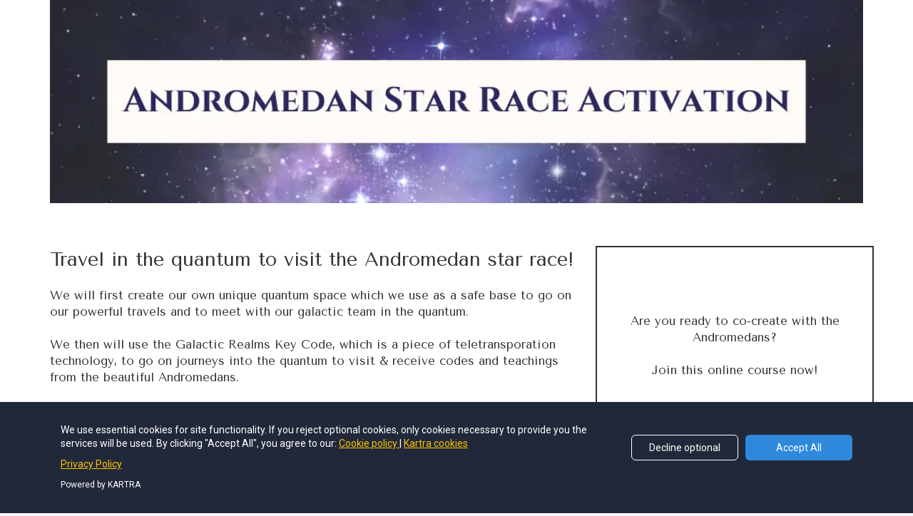

--- FILE ---
content_type: text/html; charset=UTF-8
request_url: https://cendrines.kartra.com/page/andromedanactivation
body_size: 5281
content:
<!DOCTYPE html>
<html lang="en">
<head>
    <meta charset="UTF-8">
    <title>Andromedan Star Race Activation</title>
    <meta name="description" content="Star Race Activation">
	<meta name="keywords" content="Star Race Activation">
    <meta name="robots" content="index, follow">
    <link rel="shortcut icon" href="//d2uolguxr56s4e.cloudfront.net/img/shared/favicon.ico">
    <meta name="viewport" content="width=device-width, initial-scale=1.0">

    <meta name="author" content="">
    <meta property="og:title" content="">
    <meta property="og:description" content="">
    <meta property="og:image" content="">

    <!-- Font icons preconnect -->
    <link rel="preconnect" href="//app.kartra.com" crossorigin>
    <link rel="preconnect" href="//fonts.gstatic.com" crossorigin>
    <link rel="preconnect" href="//fonts.googleapis.com" crossorigin>
    <link rel="preconnect" href="//d2uolguxr56s4e.cloudfront.net" crossorigin>
     

    <link rel="dns-prefetch" href="//app.kartra.com">
    <link rel="dns-prefetch" href="//fonts.gstatic.com">
    <link rel="dns-prefetch" href="//fonts.googleapis.com">
    <link rel="dns-prefetch" href="//d2uolguxr56s4e.cloudfront.net">
     

    <!--
        Google fonts are computed and loaded on page build via save.js
        Individual stylesheets required are listed in /css/new/css/pages/skeleton.css
    -->
    <!--<link href="//d2uolguxr56s4e.cloudfront.net/internal/pages/css/skeleton.min.css" rel="stylesheet">-->
    <link type="text/css" rel="preload" href="https://fonts.googleapis.com/css?family=Roboto:300,300i,400,400i,600,600i,700,700i,900,900i|Lato:300,300i,400,400i,600,600i,700,700i,900,900i|Raleway:300,300i,400,400i,600,600i,700,700i,900,900i|Tenor+Sans:300,300i,400,400i,600,600i,700,700i,900,900i|Open+Sans:300,300i,400,400i,600,600i,700,700i,900,900i&display=swap" as="style" onload="this.onload=null;this.rel='stylesheet'"><link rel="stylesheet" href="//d2uolguxr56s4e.cloudfront.net/internal/pages/css/new_bootstrap.css">

    <link rel="preload" href="//d2uolguxr56s4e.cloudfront.net/internal/pages/css/kartra_components.css" as="style" onload="this.onload=null;this.rel='stylesheet'">
    <link rel="preload" href="//app.kartra.com/css/new/css/pages/font-awesome.css" as="style" onload="this.onload=null;this.rel='stylesheet'">

    <noscript>
        <link rel="stylesheet" href="//d2uolguxr56s4e.cloudfront.net/internal/pages/css/kartra_components.css">
        <link rel="stylesheet" href="//app.kartra.com/css/new/css/pages/font-awesome.css">
    <link type="text/css" rel="stylesheet" href="https://fonts.googleapis.com/css?family=Roboto:300,300i,400,400i,600,600i,700,700i,900,900i|Lato:300,300i,400,400i,600,600i,700,700i,900,900i|Raleway:300,300i,400,400i,600,600i,700,700i,900,900i|Tenor+Sans:300,300i,400,400i,600,600i,700,700i,900,900i|Open+Sans:300,300i,400,400i,600,600i,700,700i,900,900i&display=swap">
</noscript>
    
    <script>
        /*! loadCSS rel=preload polyfill. [c]2017 Filament Group, Inc. MIT License */
        (function(w){"use strict";if(!w.loadCSS){w.loadCSS=function(){}}var rp=loadCSS.relpreload={};rp.support=function(){var ret;try{ret=w.document.createElement("link").relList.supports("preload")}catch(e){ret=false}return function(){return ret}}();rp.bindMediaToggle=function(link){var finalMedia=link.media||"all";function enableStylesheet(){link.media=finalMedia}if(link.addEventListener){link.addEventListener("load",enableStylesheet)}else if(link.attachEvent){link.attachEvent("onload",enableStylesheet)}setTimeout(function(){link.rel="stylesheet";link.media="only x"});setTimeout(enableStylesheet,3e3)};rp.poly=function(){if(rp.support()){return}var links=w.document.getElementsByTagName("link");for(var i=0;i<links.length;i++){var link=links[i];if(link.rel==="preload"&&link.getAttribute("as")==="style"&&!link.getAttribute("data-loadcss")){link.setAttribute("data-loadcss",true);rp.bindMediaToggle(link)}}};if(!rp.support()){rp.poly();var run=w.setInterval(rp.poly,500);if(w.addEventListener){w.addEventListener("load",function(){rp.poly();w.clearInterval(run)})}else if(w.attachEvent){w.attachEvent("onload",function(){rp.poly();w.clearInterval(run)})}}if(typeof exports!=="undefined"){exports.loadCSS=loadCSS}else{w.loadCSS=loadCSS}})(typeof global!=="undefined"?global:this);

        window.global_id = 'lENHxjVKmDa4';
        window.secure_base_url = '//app.kartra.com/';
    </script>
    
    <!--headerIncludes-->
    <style>
    
    .overlay_builder {
        position: relative;
    }

    .kartra_optin_footer-poweredby > p {
        font-size: 12px;
        line-height: 130%;
        font-weight: 300;
        color: #333;
        margin-top: 0px;
        margin-bottom: 0px;
    }

	body.modal-open{
		overflow:hidden;
		overflow-x:;
	}

    
	#page_background_color
	{
		background-color:#ffffff;
	}
	body
	{
		background-color:#ffffff;
		
	}
	

    [data-effect] {
        visibility: hidden;
    }
    
    </style>
    <script>
        var google_analytics = null;
        
    </script>
    <script src="/js/build/front/pages/skeleton-above.js"></script>
</head>
<body>

    <div style="height:0px;width:0px;opacity:0;position:fixed" class="js_kartra_trackable_object" data-kt-type="kartra_page_tracking" data-kt-value="lENHxjVKmDa4" data-kt-owner="okbwXXrJ">
    </div>
    <div id="page" class="page container-fluid">
        <div id="page_background_color" class="row">
<div class="content dark" style="padding: 0px 0px 40px; background-color: rgba(0, 0, 0, 0);" id="_1kaya8vny">
                <div class="background_changer background_changer--blur0" alt="" style="background-image: none; opacity: 1;"></div>
                <div class="background_changer_overlay" style="background-image: none;"></div>
                <div class="container"><div class="row" data-component="grid"><div class="col-md-12"><div class="js_kartra_component_holder"><div data-component="image" href="javascript: void(0);"><picture><source type="image/webp" data-srcset="//d11n7da8rpqbjy.cloudfront.net/cendrines/24523343_1638772042t1o11.webp"></source><source type="image/png" data-srcset="//d11n7da8rpqbjy.cloudfront.net/cendrines/24523343_1638772042t1o11.png"></source><img class="kartra_image kartra_image--full pull-center background_changer--blur0" src="[data-uri]" onerror="this.onerror=null;this.src='//d2uolguxr56s4e.cloudfront.net/img/kartrapages/placeholder.jpg';" alt="" style="border-color: rgb(51, 51, 51); border-style: none; border-width: 0px; margin: 0px auto 20px; opacity: 1;" data-original="//d11n7da8rpqbjy.cloudfront.net/cendrines/24523343_1638772042t1o11.png"></picture></div></div></div></div></div>
            </div>
<div class="content dark" style="padding: 0px 0px 40px; background-color: rgba(0, 0, 0, 0);" id="_d5ji8d0ut">
                <div class="background_changer background_changer--blur0" alt="" style="background-image: none; opacity: 1;"></div>
                <div class="background_changer_overlay" style="background-image: none;"></div>
                <div class="container"><div class="row row--equal" data-component="grid">
<div class="col-md-8"><div class="js_kartra_component_holder">
<div data-component="text" id="8v2OnRGeHL"><div class="kartra_text" style="position: relative;" aria-controls="cke_79" aria-activedescendant="" aria-autocomplete="list" aria-expanded="false">
<p style="font-size: 1rem;"><span style='font-family: "Tenor Sans"; font-size: 1rem;'>Travel in the quantum to visit the Andromedan star race!</span></p>
</div></div>
<div data-component="text" id="dcyrebpFKV"><div class="kartra_text" style="position: relative;" aria-controls="cke_719" aria-activedescendant="" aria-autocomplete="list" aria-expanded="false" spellcheck="false">
<p><span style="font-family:Tenor Sans;">We will first create our own unique quantum space which we use as a safe base to go on our powerful travels and to meet with our galactic team in the quantum.</span></p>

<p> </p>

<p><span style="font-family:Tenor Sans;">We then will use the Galactic Realms Key Code, which is a piece of teletransporation technology, to go on journeys into the quantum to visit &amp; receive codes and teachings from the beautiful Andromedans. </span></p>

<p> </p>

<p><span style="font-family:Tenor Sans;">This online course is fully co-created with our Andromedan star family!</span></p>

<p> </p>

<p><b><span style='font-family: "Tenor Sans";'>This course is for you if:</span></b></p>

<ul>
	<li><span style="font-family:Tenor Sans;">You are fascinated by the Andromedans and would love to learn more about them</span></li>
	<li><span style="font-family:Tenor Sans;">Would like to discover what it is like living in the Andromedans star system</span></li>
	<li><span style="font-family:Tenor Sans;">Feel a strong call to co-create with the Andromedans</span></li>
	<li><span style="font-family:Tenor Sans;">Are interested in working with sacred geometry &amp; connecting deeply with Earth and all of her beings</span></li>
	<li><span style="font-family:Tenor Sans;">Are ready to deepen your channeling abilities</span></li>
	<li><span style="font-family:Tenor Sans;">Want to learn how to communicate from the heart with advanced star races</span></li>
</ul>

<p><b><span style='font-family: "Tenor Sans";'>This course includes:</span></b></p>

<ul>
	<li>
<span style="font-family:Tenor Sans;">2 modules covering</span>

	<ul>
		<li><span style="font-family:Tenor Sans;">Finding your unique quantum space</span></li>
		<li><span style="font-family:Tenor Sans;">1 Andromedan star race journey + key code activation</span></li>
	</ul>
	</li>
	<li><span style="font-family:Tenor Sans;">Over 3 hours of pre-recorded video content &amp; activations</span></li>
	<li><span style="font-family:Tenor Sans;">Andromedan Star Race visual activator</span></li>
	<li><span style="font-family:Tenor Sans;">The activated Galactic Realms Key Code</span></li>
</ul>
</div></div>
</div></div>
<div class="col-md-4 background_changer--blur0" alt="" style="background-color: rgba(0, 0, 0, 0); border-radius: 0px; border-style: solid; border-width: 2px; padding: 0px 15px; background-image: none; opacity: 1;"><div class="js_kartra_component_holder">
<div data-component="text"><div class="kartra_text" style="position: relative;" aria-controls="cke_90" aria-activedescendant="" aria-autocomplete="list" aria-expanded="false">
<p style="text-align: center;"> </p>

<p style="text-align: center;"> </p>

<p style="text-align: center;"> </p>

<p style="text-align: center;"> </p>

<p style="text-align: center;"><span style="font-family:Tenor Sans;">Are you ready to co-create with the Andromedans?</span></p>

<p style="text-align: center;"> </p>

<p style="text-align: center;"><span style="font-family:Tenor Sans;">Join this online course now!</span></p>
</div></div>
<div data-component="text" id="yS031UDxBY"><div class="kartra_text" style="position: relative; margin-top: 55px; margin-bottom: 20px;" aria-controls="cke_81" aria-activedescendant="" aria-autocomplete="list" aria-expanded="false">
<p style="text-align: center; font-size: 1.6rem;"><span style='font-family: "Tenor Sans"; font-size: 1.6rem;'>$39 USD</span></p>
</div></div>
<div data-component="button" id="7xH130ZTCT"><a href="https://app.kartra.com/redirect_to/?asset=checkout&amp;id=3312f47482d8959dc13e0e98f546b4ba" class="kartra_button1 kartra_button1--default kartra_button1--solid kartra_button1--giant kartra_button1--squared kartra_button1--shadow-small pull-center toggle_product default_checkout" style='background-color: rgb(61, 49, 61); color: rgb(255, 255, 255); margin: 0px auto 20px; font-weight: 400; font-family: "Tenor Sans";' data-frame-id="_d5ji8d0ut" data-kt-type="checkout" data-kt-owner="okbwXXrJ" data-kt-value="3312f47482d8959dc13e0e98f546b4ba" data-funnel-id="324963" data-product-id="324963" data-price-point="3312f47482d8959dc13e0e98f546b4ba" data-asset-id="0" target="_parent">BUY NOW</a></div>
</div></div>
</div></div>
            </div>
<div class="content" style="padding-top: 40px; padding-bottom: 40px" id="_kbiiwd3r8">
                <div class="background_changer"></div>
                <div class="background_changer_overlay"></div>
                <div class="container"><div class="row" data-component="grid"><div class="col-md-12"><div class="js_kartra_component_holder"><div data-component="text"><div class="kartra_text" style="position: relative;" aria-controls="cke_382" aria-activedescendant="" aria-autocomplete="list" aria-expanded="false" data-wsc-instance="true" spellcheck="false">
<p style="font-size: 0.5rem; text-align: center;"><em><span style="font-size: 0.5rem;"><span style="font-size: 0.5rem;">Disclaimer: This course is there to help open up the field for deep healing. This is in no case a replacement for proper treatment of the cause of the issue. Visiting your doctor and/or an accredited specialist is recommended if needed. We hold no responsibility for the results of receiving these transmissions.</span></span></em></p>
</div></div></div></div></div></div>
            </div>
<div class="content" style="padding: 40px 0px 30px; background-color: rgba(255, 255, 255, 0.973);" id="_w3dtsmfts">
<div class="background_changer background_changer--blur0" style="opacity: 1; background-image: none;"></div>
<div class="background_changer_overlay" style="background-image: none;"></div>
<div class="container"><div class="row" data-component="grid" id="accordion-7n7QU2NcPq"><div class="col-md-12"><div class="js_kartra_component_holder">
<div data-component="image" href="javascript: void(0);">
                        <picture><source type="image/webp" data-srcset="//d11n7da8rpqbjy.cloudfront.net/cendrines/31062021_1676001722S60Screen_Shot_2023-02-10_at_5.01.19_PM.webp"></source><source type="image/png" data-srcset="//d11n7da8rpqbjy.cloudfront.net/cendrines/31062021_1676001722S60Screen_Shot_2023-02-10_at_5.01.19_PM.png"></source><img class="kartra_image kartra_image--logo kartra_image--margin-bottom-none pull-center background_changer--blur0" src="[data-uri]" style="border-color: rgb(35, 82, 124); border-style: none; border-width: 0px; margin: 0px auto 20px; opacity: 1;" alt="" data-original="//d11n7da8rpqbjy.cloudfront.net/cendrines/31062021_1676001722S60Screen_Shot_2023-02-10_at_5.01.19_PM.png"></picture>
</div>
<div class="row" data-component="grid" id="accordion-vdlYjUZDnY"><div class="col-md-12" id="DohwO"><div class="js_kartra_component_holder"><div class="kartra_link_wrapper kartra_link_wrapper--flex kartra_link_wrapper--align-center kartra_link_wrapper--margin-bottom-extra-tiny kartra_link_wrapper--last-child-border-right-none" data-component="bundle">
                                    
                                    <a class="kartra_list__link kartra_list__link--font-weight-regular kartra_list__link--orange kartra_list__link--padding-left-right-tiny kartra_list__link--hover-opacity-giant kartra_list__link--margin-bottom-extra-tiny kartra_list__link--border-right-extra-tiny toggle_pagelink " href="http://cendrines.com" data-frame-id="_w3dtsmfts" style="color: rgb(88, 88, 88); font-weight: 400; font-family: Roboto;" target="_blank">cendrines.com</a><a class="kartra_list__link kartra_list__link--font-weight-regular kartra_list__link--orange kartra_list__link--padding-left-right-tiny kartra_list__link--hover-opacity-giant kartra_list__link--margin-bottom-extra-tiny kartra_list__link--border-right-extra-tiny" href="javascript: void(0);" data-frame-id="_w3dtsmfts" style="color: rgb(88, 88, 88); font-weight: 400; font-family: Roboto;" target="_parent">info@cendrines.com</a>
                                    
                                                   
                                </div></div></div></div>
</div></div></div></div>
</div>
</div>
    </div>
<!-- /#page -->
    <div style="height:0px;width:0px;opacity:0;position:fixed">
        
    </div>
    <div style="height:0px;width:0px;opacity:0;position:fixed">
        
    </div>

    <!-- Load JS here for greater good =============================-->
    <script src="/js/build/front/pages/skeleton-immediate.js"></script>
    <script src="/js/build/front/pages/skeleton-below.js" async defer></script>
    <script src="//app.kartra.com/resources/js/analytics/okbwXXrJ" async defer></script>
    <script src="//app.kartra.com/resources/js/page_check?page_id=lENHxjVKmDa4" async defer></script>
    <script>
    if (typeof window['jQuery'] !== 'undefined') {
        window.jsVars = {"vendor_time_format":"12h","page_title":"Andromedan Star Race Activation","page_description":"Star Race Activation","page_keywords":"Star Race Activation","page_robots":"index, follow","secure_base_url":"\/\/app.kartra.com\/","global_id":"lENHxjVKmDa4"};
        window.global_id = 'lENHxjVKmDa4';
        window.secure_base_url = '//app.kartra.com/';

        window.parent.postMessage({
            title: window.jsVars.page_title,
            description: window.jsVars.page_description,
            keywords: window.jsVars.page_keywords,
            robots: window.jsVars.page_robots,
            domain: 'app.kartra.com'
        }, '*');

        // trigger the analytics on modal shown
        jQuery(window).on('shown.bs.modal', function(e) {
            if (typeof e.target !== 'undefined') {
                var modalClass = e.target.className;
                if (modalClass !== '') {
                    var modalElements = document.getElementsByClassName(modalClass);
                    if (typeof modalElements[0] !== 'undefined') {
                        var event = new Event('kartra_show_hidden_asset');
                        modalElements[0].dispatchEvent(event);
                    }
                }
            }
        });

        if( typeof Porthole !== 'undefined' ) {
            //domainn is a separate variable to domain
            windowProxy= new Porthole.WindowProxy('//cendrines.kartra.com/front/deal/proxy');
        }
    }
    </script>
    <footer>
        <div style="height:0px;width:0px;opacity:0;position:fixed">
            
        </div>
    </footer>
    <!-- GDPR cookie BANNER -->
<div class="gdpr_cookie_banner js_gdpr_cookie_banner lang-var-{language_code}" style="display: none;">
    <button type="button" class="gdpr-uncollapse-button js_show_gdpr_banner">
        {:lang_general_banner_cookies}
    </button>
    <div class="container">
        <div class="row">
            <div class="col-12">
                <div class="d-grid grid-gdpr-banner">
                    <div>
                        <div class="js_gdrp_cookie_banner_text gdpr-text">
                            We use cookies to improve our service, track analytics, remember preferences, etc. By using our site, you consent to these cookies.
                        </div>
                        <div class="gdpr_link_wrapper">
                            <a href="https://home.kartra.com/privacypolicy" target="_blank" class="js_gdpr_button">{:lang_general_banner_cookie_privacy}</a>
                            <span></span>
                            <a href="https://home.kartra.com/privacypolicy" target="_blank" class="">{:lang_general_banner_cookie_cookie}</a>
                        </div>
                    </div>
                    <div class="gdpr_button_block">
                        <div class="gdpr_toggler">
                            <label class="toggler_label selected">{:lang_general_banner_cookie_accept_all}</label>
                            <div class="switcher">
                                <input type="checkbox" name="gdpr_cookies" id="gdpr_cookies" class="cmn-toggle js_accepted_cookies"  value="2">
                                <label for="gdpr_cookies"></label>
                            </div>
                            <label class="toggler_label ">{:lang_general_banner_cookie_only_essential}</label>
                        </div>
                        <button class="gdpr_close js_gdpr_close" type="button" data-type="kartra_page" data-type-id="165" data-type-owner="okbwXXrJ">{:lang_general_save}</button>
                    </div>
                </div>
            </div>
        </div>
    </div>
</div>
<!--// GDPR cookie BANNER -->  

    <script src="//app.kartra.com/resources/js/kartra_embed_wild_card?type=kartra_page&amp;owner=okbwXXrJ"></script>
</body>
</html>
